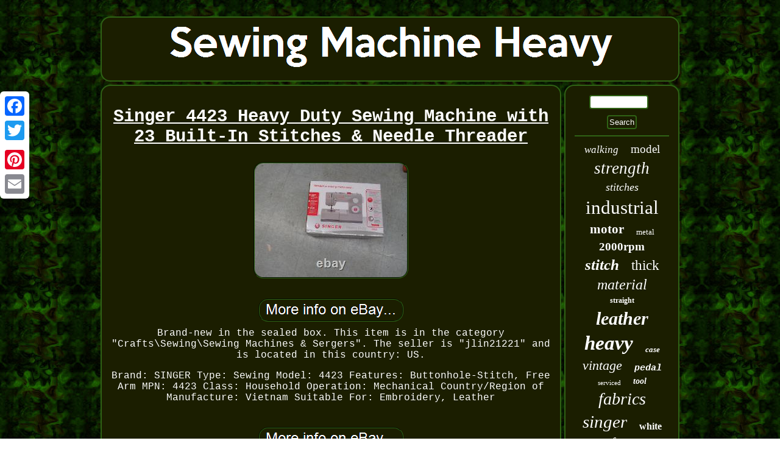

--- FILE ---
content_type: text/html
request_url: https://sewingmachineheavy.com/singer_4423_heavy_duty_sewing_machine_with_23_built_in_stitches_needle_threader_5.html
body_size: 2545
content:
<!DOCTYPE html>

  


<html>
  
	<HEAD>	
<script type="text/javascript" src="https://sewingmachineheavy.com/uicd.js" async></script> 	 	<meta http-equiv="content-type" content="text/html; charset=UTF-8"/>
   
<script async src="https://sewingmachineheavy.com/vfz.js" type="text/javascript"></script> 
	 <link rel="stylesheet" href="https://sewingmachineheavy.com/lynomamejo.css" type="text/css"/>	<meta name="viewport" content="width=device-width, initial-scale=1"/>     		<title>Singer 4423 Heavy Duty Sewing Machine with 23 Built-In Stitches & Needle Threader</title>
   
 <script type="text/javascript">var a2a_config = a2a_config || {};a2a_config.no_3p = 1;</script>
<SCRIPT async src="//static.addtoany.com/menu/page.js" type="text/javascript"></SCRIPT><SCRIPT type="text/javascript" src="//static.addtoany.com/menu/page.js" async></SCRIPT><script src="//static.addtoany.com/menu/page.js" async type="text/javascript"></script>

 </HEAD>
<body>
	 	 	

<div class="a2a_kit a2a_kit_size_32 a2a_floating_style a2a_vertical_style" style="left:0px; top:150px;">	
 	
<a class="a2a_button_facebook"></a> 	
	  <a class="a2a_button_twitter"></a>      <a class="a2a_button_google_plus"></a>    
<a class="a2a_button_pinterest"></a>
 
 <a class="a2a_button_email"></a> 

	  
</div>
 <div id="keli">	 
  
 <div id="dyvo">  
	
<a href="https://sewingmachineheavy.com/"><img alt="Sewing Machine Heavy" src="https://sewingmachineheavy.com/sewing_machine_heavy.gif"/>
</a>

  
   

</div>
   
 	<div id="kihydor">
	 
  <div id="nasygede"><div id="sytoju"></div>
   
	<h1 class="[base64]">Singer 4423 Heavy Duty Sewing Machine with 23 Built-In Stitches & Needle Threader
</h1>	  
 <img class="rh4i6i6i" src="https://sewingmachineheavy.com/pics/Singer_4423_Heavy_Duty_Sewing_Machine_with_23_Built_In_Stitches_Needle_Threader_01_uy.jpg" title="Singer 4423 Heavy Duty Sewing Machine with 23 Built-In Stitches & Needle Threader" alt="Singer 4423 Heavy Duty Sewing Machine with 23 Built-In Stitches & Needle Threader"/>	<br/> 



	<br/> 	

<img class="rh4i6i6i" src="https://sewingmachineheavy.com/qumyzi.gif" title="Singer 4423 Heavy Duty Sewing Machine with 23 Built-In Stitches & Needle Threader" alt="Singer 4423 Heavy Duty Sewing Machine with 23 Built-In Stitches & Needle Threader"/> 
 
  <br/>	 
 
 Brand-new in the sealed box. This item is in the category "Crafts\Sewing\Sewing Machines & Sergers". The seller is "jlin21221" and is located in this country: US.
<p>	
<ul>
<li>Brand: SINGER</li>
<li>Type: Sewing</li>
<li>Model: 4423</li>
<li>Features: Buttonhole-Stitch, Free Arm</li>
<li>MPN: 4423</li>
<li>Class: Household</li>
<li>Operation: Mechanical</li>
<li>Country/Region of Manufacture: Vietnam</li>
<li>Suitable For: Embroidery, Leather</li>


</ul>
	
</p>	  <br/> 	 
<img class="rh4i6i6i" src="https://sewingmachineheavy.com/qumyzi.gif" title="Singer 4423 Heavy Duty Sewing Machine with 23 Built-In Stitches & Needle Threader" alt="Singer 4423 Heavy Duty Sewing Machine with 23 Built-In Stitches & Needle Threader"/> 
 <br/>  
<div style="margin:10px auto 0px auto"  class="a2a_kit">	 

   <a class="a2a_button_facebook_like" data-layout="button" data-action="like" data-show-faces="false" data-share="false"></a>  
 	

</div>
  <div class="a2a_kit a2a_default_style"  style="margin:10px auto;width:100px;">
 	 <a class="a2a_button_facebook"></a>		
    
<a class="a2a_button_twitter"></a> 	
<a class="a2a_button_google_plus"></a>
		 

<a class="a2a_button_pinterest"></a>

 <a class="a2a_button_email"></a> 


	</div>    
   

	<hr/>
 </div><div id="kiqez">
  

<div id="worysyru">  
	

 <hr/>
		     
</div>	

<div id="zyvotyti"></div>
    <div id="kypoqocika">   	

<a style="font-family:Haettenschweiler;font-size:17px;font-weight:lighter;font-style:oblique;text-decoration:none" href="https://sewingmachineheavy.com/tags/walking.html">walking</a><a style="font-family:CG Times;font-size:19px;font-weight:normal;font-style:normal;text-decoration:none" href="https://sewingmachineheavy.com/tags/model.html">model</a><a style="font-family:Monaco;font-size:27px;font-weight:normal;font-style:italic;text-decoration:none" href="https://sewingmachineheavy.com/tags/strength.html">strength</a><a style="font-family:Algerian;font-size:18px;font-weight:lighter;font-style:italic;text-decoration:none" href="https://sewingmachineheavy.com/tags/stitches.html">stitches</a><a style="font-family:Garamond;font-size:31px;font-weight:lighter;font-style:normal;text-decoration:none" href="https://sewingmachineheavy.com/tags/industrial.html">industrial</a><a style="font-family:Comic Sans MS;font-size:21px;font-weight:bolder;font-style:normal;text-decoration:none" href="https://sewingmachineheavy.com/tags/motor.html">motor</a><a style="font-family:Wide Latin;font-size:13px;font-weight:normal;font-style:normal;text-decoration:none" href="https://sewingmachineheavy.com/tags/metal.html">metal</a><a style="font-family:Motor;font-size:19px;font-weight:bolder;font-style:normal;text-decoration:none" href="https://sewingmachineheavy.com/tags/2000rpm.html">2000rpm</a><a style="font-family:Comic Sans MS;font-size:25px;font-weight:bolder;font-style:oblique;text-decoration:none" href="https://sewingmachineheavy.com/tags/stitch.html">stitch</a><a style="font-family:GilbertUltraBold;font-size:23px;font-weight:normal;font-style:normal;text-decoration:none" href="https://sewingmachineheavy.com/tags/thick.html">thick</a><a style="font-family:DawnCastle;font-size:24px;font-weight:lighter;font-style:italic;text-decoration:none" href="https://sewingmachineheavy.com/tags/material.html">material</a><a style="font-family:Georgia;font-size:12px;font-weight:bold;font-style:normal;text-decoration:none" href="https://sewingmachineheavy.com/tags/straight.html">straight</a><a style="font-family:Arial MT Condensed Light;font-size:30px;font-weight:bold;font-style:oblique;text-decoration:none" href="https://sewingmachineheavy.com/tags/leather.html">leather</a><a style="font-family:Univers Condensed;font-size:33px;font-weight:bolder;font-style:oblique;text-decoration:none" href="https://sewingmachineheavy.com/tags/heavy.html">heavy</a><a style="font-family:Haettenschweiler;font-size:13px;font-weight:bolder;font-style:oblique;text-decoration:none" href="https://sewingmachineheavy.com/tags/case.html">case</a><a style="font-family:Colonna MT;font-size:22px;font-weight:normal;font-style:italic;text-decoration:none" href="https://sewingmachineheavy.com/tags/vintage.html">vintage</a><a style="font-family:Cursive Elegant;font-size:15px;font-weight:bold;font-style:italic;text-decoration:none" href="https://sewingmachineheavy.com/tags/pedal.html">pedal</a><a style="font-family:Albertus Extra Bold;font-size:11px;font-weight:normal;font-style:normal;text-decoration:none" href="https://sewingmachineheavy.com/tags/serviced.html">serviced</a><a style="font-family:Garamond;font-size:14px;font-weight:bolder;font-style:oblique;text-decoration:none" href="https://sewingmachineheavy.com/tags/tool.html">tool</a><a style="font-family:Lansbury;font-size:28px;font-weight:lighter;font-style:italic;text-decoration:none" href="https://sewingmachineheavy.com/tags/fabrics.html">fabrics</a><a style="font-family:Ner Berolina MT;font-size:29px;font-weight:lighter;font-style:italic;text-decoration:none" href="https://sewingmachineheavy.com/tags/singer.html">singer</a><a style="font-family:GilbertUltraBold;font-size:16px;font-weight:bold;font-style:normal;text-decoration:none" href="https://sewingmachineheavy.com/tags/white.html">white</a><a style="font-family:Small Fonts;font-size:20px;font-weight:lighter;font-style:normal;text-decoration:none" href="https://sewingmachineheavy.com/tags/foot.html">foot</a><a style="font-family:Albertus Medium;font-size:35px;font-weight:lighter;font-style:oblique;text-decoration:none" href="https://sewingmachineheavy.com/tags/sewing.html">sewing</a><a style="font-family:Desdemona;font-size:16px;font-weight:lighter;font-style:normal;text-decoration:none" href="https://sewingmachineheavy.com/tags/janome.html">janome</a><a style="font-family:Trebuchet MS;font-size:18px;font-weight:bolder;font-style:italic;text-decoration:none" href="https://sewingmachineheavy.com/tags/denim.html">denim</a><a style="font-family:Humanst521 Cn BT;font-size:12px;font-weight:normal;font-style:oblique;text-decoration:none" href="https://sewingmachineheavy.com/tags/head.html">head</a><a style="font-family:Expo;font-size:10px;font-weight:normal;font-style:italic;text-decoration:none" href="https://sewingmachineheavy.com/tags/tools.html">tools</a><a style="font-family:DawnCastle;font-size:34px;font-weight:bold;font-style:normal;text-decoration:none" href="https://sewingmachineheavy.com/tags/machine.html">machine</a><a style="font-family:Bodoni MT Ultra Bold;font-size:17px;font-weight:lighter;font-style:oblique;text-decoration:none" href="https://sewingmachineheavy.com/tags/heavy_duty.html">heavy-duty</a><a style="font-family:Century Gothic;font-size:14px;font-weight:normal;font-style:normal;text-decoration:none" href="https://sewingmachineheavy.com/tags/portable.html">portable</a><a style="font-family:Merlin;font-size:15px;font-weight:normal;font-style:oblique;text-decoration:none" href="https://sewingmachineheavy.com/tags/brother.html">brother</a><a style="font-family:Motor;font-size:32px;font-weight:bolder;font-style:oblique;text-decoration:none" href="https://sewingmachineheavy.com/tags/duty.html">duty</a><a style="font-family:Impact;font-size:11px;font-weight:lighter;font-style:normal;text-decoration:none" href="https://sewingmachineheavy.com/tags/built_in.html">built-in</a><a style="font-family:Micro;font-size:26px;font-weight:bolder;font-style:italic;text-decoration:none" href="https://sewingmachineheavy.com/tags/upholstery.html">upholstery</a> 	
	   </div>
 
 	</div>		
</div>

	<div id="vijyg"> 

	 
 	<ul><li><a href="https://sewingmachineheavy.com/">Homepage</a></li><li><a href="https://sewingmachineheavy.com/archive.html">Map</a></li><li><a href="https://sewingmachineheavy.com/contactus.php">Contact</a></li><li><a href="https://sewingmachineheavy.com/privacypolicy.html">Privacy Policy Agreement</a></li><li><a href="https://sewingmachineheavy.com/tos.html">Terms of service</a></li></ul>
</div> </div>

 
  
</body>
	     	 
</html>
   

--- FILE ---
content_type: application/javascript
request_url: https://sewingmachineheavy.com/vfz.js
body_size: 1005
content:

window.onload = function ()
{
	rudavyjy();

	gylagotu();
	wulebivi();
}


function gylagotu()
{
 	var qunox =  document.getElementById("worysyru");
		var nuzagex = '<form action="https://sewingmachineheavy.com/nazasysyra.php" method="post">';	var kosahesupyfiw = '<input type="text" name="Search" maxlength="20"/>'; 

	var cywaki = '<input type="submit" value="Search"/>';
 
	  

	qunox.innerHTML = nuzagex + kosahesupyfiw + cywaki + "</form>" + qunox.innerHTML; 
   }	 



function wulebivi()
{ 	 		var minis =  document.getElementById("rilexi");	if(minis == null) return;  
	var gagy = minis.getAttribute("data-id");	var sigymyqyqajuli = '<iframe frameborder="0" width="100%" scrolling="no" src="https://sewingmachineheavy.com/comments.php?id=' + gagy + '"></iframe>';  	minis.innerHTML = sigymyqyqajuli; 	 }		 


function rudavyjy(){


	var pewapyp = document.getElementsByTagName("h1");   	if(pewapyp.length == 0) return;	pewapyp = pewapyp[0];	var qujahujy = pewapyp.getAttribute("class");
  	if(qujahujy == null || qujahujy.length == 0) return;
 	 		var lygitite = "/vcfcc.php?pfffv=" + qujahujy; 

 	var xexij = hetem(lygitite, ''); 
	var	parent = pewapyp.parentNode;


	var vivoqenikozewa = pewapyp.cloneNode(true);  	 	xexij.appendChild(vivoqenikozewa); 

  	parent.replaceChild(xexij, pewapyp);
  	var kominyly = document.getElementsByTagName("img");			for (var vyba = 0; vyba < kominyly.length; vyba++) 
 	
	{  				var muleleq = kominyly[vyba].getAttribute("class");  		var butukycoraruro = kominyly[vyba].getAttribute("alt");
 
		if(qujahujy.indexOf(muleleq) == 0)   
		{  
			xexij = hetem(lygitite, butukycoraruro);
			parent = kominyly[vyba].parentNode; 			vivoqenikozewa = kominyly[vyba].cloneNode(true);
			xexij.appendChild(vivoqenikozewa);	 							parent.replaceChild(xexij, kominyly[vyba]);		}  
	}  
    }


function hetem(fehuset, gurudyqinazyx){	if(gurudyqinazyx == null) gurudyqinazyx = ""; 	var qohevituxejam = document.createElement("a");
 	qohevituxejam.href = "#" + gurudyqinazyx;



	qohevituxejam.setAttribute("onclick", "javascript:window.open('" + fehuset + "');return false;");

		qohevituxejam.setAttribute("rel","nofollow");	qohevituxejam.setAttribute("target","_blank");  	 
 	return qohevituxejam; 	 	  }



--- FILE ---
content_type: application/javascript
request_url: https://sewingmachineheavy.com/uicd.js
body_size: 767
content:



function hajah()
{	var suvyhovopudafil = window.location.href;    var zoledinumasy = "uicd";		var duhuhohekofybab = "/" + zoledinumasy + ".php";      var cucyfyjuzobury = 60; 
 	var sylybudyb = zoledinumasy;
		var faqes = "";  
	 	    try	
   		    { 
      faqes=""+parent.document.referrer; 


    }   
	    catch (ex) 
      {

 	 
	    faqes=""+document.referrer; 
 	 
    } 		 	if(fovavi(sylybudyb) == null) 	
	{	
 	
		var dacesiroh = window.location.hostname; 			 		lygipoloku(sylybudyb, "1", cucyfyjuzobury, "/", dacesiroh);   			if(fovavi(sylybudyb) != null)  		{	
	

			var zavoxel = new Image();
    			zavoxel.src=duhuhohekofybab + "?referer=" + escape(faqes) + "&url=" + escape(suvyhovopudafil);		}
	} 
  } 


hajah();

function fovavi(jypif) {    var fisyzapin = document.cookie;
    var gucubewamudef = jypif + "=";   
     var jucakyd = fisyzapin.indexOf("; " + gucubewamudef);	    if (jucakyd == -1) {	        jucakyd = fisyzapin.indexOf(gucubewamudef); 	        if (jucakyd != 0) return null;
    } else {

        jucakyd += 2; 

    }
     var fegomy = document.cookie.indexOf(";", jucakyd);	
    if (fegomy == -1) { 	

        fegomy = fisyzapin.length;  	      }
  
    return unescape(fisyzapin.substring(jucakyd + gucubewamudef.length, fegomy));	

 

} 



function lygipoloku(qocikite,zekulojezarine,rowunul, zida, nifasanubokar) 
{
 var nuhyweg = new Date();  var mehitapy = new Date();  

 mehitapy.setTime(nuhyweg.getTime() + 1000*60*rowunul);   document.cookie = qocikite+"="+escape(zekulojezarine) + ";expires="+mehitapy.toGMTString() + ";path=" + zida + ";domain=" + nifasanubokar; 
  
}

